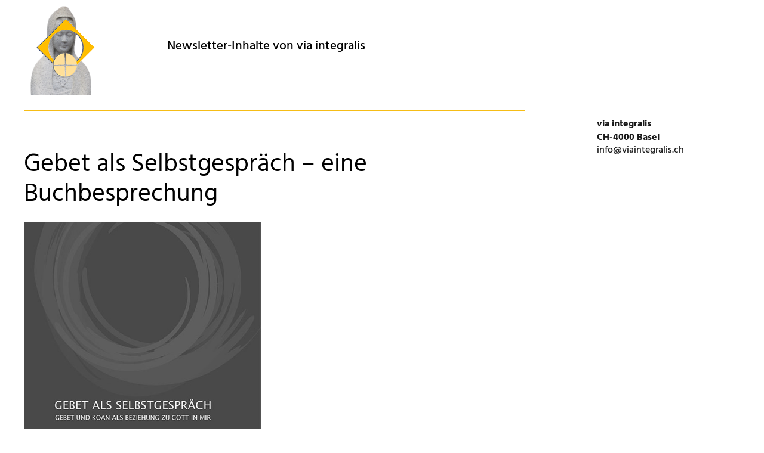

--- FILE ---
content_type: text/html; charset=UTF-8
request_url: http://meditieren-fuer-eine-friedliche-welt.org/gebet-als-selbstgespraech-eine-buchbesprechung/
body_size: 7431
content:
<!DOCTYPE html>
<html lang="de">
<head>
	<meta charset="UTF-8" />
	<meta name="viewport" content="width=device-width,initial-scale=1">
	<!--[if lt IE 9]>
		<script src="http://meditieren-fuer-eine-friedliche-welt.org/wp-content/themes/zuki/js/html5.js"></script>
	<![endif]-->
<title>Gebet als Selbstgespräch – eine Buchbesprechung &#8211; Meditieren für eine friedliche Welt</title>
<meta name='robots' content='max-image-preview:large' />
<link rel='stylesheet' id='wp-block-library-css'  href='http://meditieren-fuer-eine-friedliche-welt.org/wp-includes/css/dist/block-library/style.min.css?ver=6.0.11' type='text/css' media='all' />
<style id='global-styles-inline-css' type='text/css'>
body{--wp--preset--color--black: #000000;--wp--preset--color--cyan-bluish-gray: #abb8c3;--wp--preset--color--white: #ffffff;--wp--preset--color--pale-pink: #f78da7;--wp--preset--color--vivid-red: #cf2e2e;--wp--preset--color--luminous-vivid-orange: #ff6900;--wp--preset--color--luminous-vivid-amber: #fcb900;--wp--preset--color--light-green-cyan: #7bdcb5;--wp--preset--color--vivid-green-cyan: #00d084;--wp--preset--color--pale-cyan-blue: #8ed1fc;--wp--preset--color--vivid-cyan-blue: #0693e3;--wp--preset--color--vivid-purple: #9b51e0;--wp--preset--gradient--vivid-cyan-blue-to-vivid-purple: linear-gradient(135deg,rgba(6,147,227,1) 0%,rgb(155,81,224) 100%);--wp--preset--gradient--light-green-cyan-to-vivid-green-cyan: linear-gradient(135deg,rgb(122,220,180) 0%,rgb(0,208,130) 100%);--wp--preset--gradient--luminous-vivid-amber-to-luminous-vivid-orange: linear-gradient(135deg,rgba(252,185,0,1) 0%,rgba(255,105,0,1) 100%);--wp--preset--gradient--luminous-vivid-orange-to-vivid-red: linear-gradient(135deg,rgba(255,105,0,1) 0%,rgb(207,46,46) 100%);--wp--preset--gradient--very-light-gray-to-cyan-bluish-gray: linear-gradient(135deg,rgb(238,238,238) 0%,rgb(169,184,195) 100%);--wp--preset--gradient--cool-to-warm-spectrum: linear-gradient(135deg,rgb(74,234,220) 0%,rgb(151,120,209) 20%,rgb(207,42,186) 40%,rgb(238,44,130) 60%,rgb(251,105,98) 80%,rgb(254,248,76) 100%);--wp--preset--gradient--blush-light-purple: linear-gradient(135deg,rgb(255,206,236) 0%,rgb(152,150,240) 100%);--wp--preset--gradient--blush-bordeaux: linear-gradient(135deg,rgb(254,205,165) 0%,rgb(254,45,45) 50%,rgb(107,0,62) 100%);--wp--preset--gradient--luminous-dusk: linear-gradient(135deg,rgb(255,203,112) 0%,rgb(199,81,192) 50%,rgb(65,88,208) 100%);--wp--preset--gradient--pale-ocean: linear-gradient(135deg,rgb(255,245,203) 0%,rgb(182,227,212) 50%,rgb(51,167,181) 100%);--wp--preset--gradient--electric-grass: linear-gradient(135deg,rgb(202,248,128) 0%,rgb(113,206,126) 100%);--wp--preset--gradient--midnight: linear-gradient(135deg,rgb(2,3,129) 0%,rgb(40,116,252) 100%);--wp--preset--duotone--dark-grayscale: url('#wp-duotone-dark-grayscale');--wp--preset--duotone--grayscale: url('#wp-duotone-grayscale');--wp--preset--duotone--purple-yellow: url('#wp-duotone-purple-yellow');--wp--preset--duotone--blue-red: url('#wp-duotone-blue-red');--wp--preset--duotone--midnight: url('#wp-duotone-midnight');--wp--preset--duotone--magenta-yellow: url('#wp-duotone-magenta-yellow');--wp--preset--duotone--purple-green: url('#wp-duotone-purple-green');--wp--preset--duotone--blue-orange: url('#wp-duotone-blue-orange');--wp--preset--font-size--small: 13px;--wp--preset--font-size--medium: 20px;--wp--preset--font-size--large: 36px;--wp--preset--font-size--x-large: 42px;}.has-black-color{color: var(--wp--preset--color--black) !important;}.has-cyan-bluish-gray-color{color: var(--wp--preset--color--cyan-bluish-gray) !important;}.has-white-color{color: var(--wp--preset--color--white) !important;}.has-pale-pink-color{color: var(--wp--preset--color--pale-pink) !important;}.has-vivid-red-color{color: var(--wp--preset--color--vivid-red) !important;}.has-luminous-vivid-orange-color{color: var(--wp--preset--color--luminous-vivid-orange) !important;}.has-luminous-vivid-amber-color{color: var(--wp--preset--color--luminous-vivid-amber) !important;}.has-light-green-cyan-color{color: var(--wp--preset--color--light-green-cyan) !important;}.has-vivid-green-cyan-color{color: var(--wp--preset--color--vivid-green-cyan) !important;}.has-pale-cyan-blue-color{color: var(--wp--preset--color--pale-cyan-blue) !important;}.has-vivid-cyan-blue-color{color: var(--wp--preset--color--vivid-cyan-blue) !important;}.has-vivid-purple-color{color: var(--wp--preset--color--vivid-purple) !important;}.has-black-background-color{background-color: var(--wp--preset--color--black) !important;}.has-cyan-bluish-gray-background-color{background-color: var(--wp--preset--color--cyan-bluish-gray) !important;}.has-white-background-color{background-color: var(--wp--preset--color--white) !important;}.has-pale-pink-background-color{background-color: var(--wp--preset--color--pale-pink) !important;}.has-vivid-red-background-color{background-color: var(--wp--preset--color--vivid-red) !important;}.has-luminous-vivid-orange-background-color{background-color: var(--wp--preset--color--luminous-vivid-orange) !important;}.has-luminous-vivid-amber-background-color{background-color: var(--wp--preset--color--luminous-vivid-amber) !important;}.has-light-green-cyan-background-color{background-color: var(--wp--preset--color--light-green-cyan) !important;}.has-vivid-green-cyan-background-color{background-color: var(--wp--preset--color--vivid-green-cyan) !important;}.has-pale-cyan-blue-background-color{background-color: var(--wp--preset--color--pale-cyan-blue) !important;}.has-vivid-cyan-blue-background-color{background-color: var(--wp--preset--color--vivid-cyan-blue) !important;}.has-vivid-purple-background-color{background-color: var(--wp--preset--color--vivid-purple) !important;}.has-black-border-color{border-color: var(--wp--preset--color--black) !important;}.has-cyan-bluish-gray-border-color{border-color: var(--wp--preset--color--cyan-bluish-gray) !important;}.has-white-border-color{border-color: var(--wp--preset--color--white) !important;}.has-pale-pink-border-color{border-color: var(--wp--preset--color--pale-pink) !important;}.has-vivid-red-border-color{border-color: var(--wp--preset--color--vivid-red) !important;}.has-luminous-vivid-orange-border-color{border-color: var(--wp--preset--color--luminous-vivid-orange) !important;}.has-luminous-vivid-amber-border-color{border-color: var(--wp--preset--color--luminous-vivid-amber) !important;}.has-light-green-cyan-border-color{border-color: var(--wp--preset--color--light-green-cyan) !important;}.has-vivid-green-cyan-border-color{border-color: var(--wp--preset--color--vivid-green-cyan) !important;}.has-pale-cyan-blue-border-color{border-color: var(--wp--preset--color--pale-cyan-blue) !important;}.has-vivid-cyan-blue-border-color{border-color: var(--wp--preset--color--vivid-cyan-blue) !important;}.has-vivid-purple-border-color{border-color: var(--wp--preset--color--vivid-purple) !important;}.has-vivid-cyan-blue-to-vivid-purple-gradient-background{background: var(--wp--preset--gradient--vivid-cyan-blue-to-vivid-purple) !important;}.has-light-green-cyan-to-vivid-green-cyan-gradient-background{background: var(--wp--preset--gradient--light-green-cyan-to-vivid-green-cyan) !important;}.has-luminous-vivid-amber-to-luminous-vivid-orange-gradient-background{background: var(--wp--preset--gradient--luminous-vivid-amber-to-luminous-vivid-orange) !important;}.has-luminous-vivid-orange-to-vivid-red-gradient-background{background: var(--wp--preset--gradient--luminous-vivid-orange-to-vivid-red) !important;}.has-very-light-gray-to-cyan-bluish-gray-gradient-background{background: var(--wp--preset--gradient--very-light-gray-to-cyan-bluish-gray) !important;}.has-cool-to-warm-spectrum-gradient-background{background: var(--wp--preset--gradient--cool-to-warm-spectrum) !important;}.has-blush-light-purple-gradient-background{background: var(--wp--preset--gradient--blush-light-purple) !important;}.has-blush-bordeaux-gradient-background{background: var(--wp--preset--gradient--blush-bordeaux) !important;}.has-luminous-dusk-gradient-background{background: var(--wp--preset--gradient--luminous-dusk) !important;}.has-pale-ocean-gradient-background{background: var(--wp--preset--gradient--pale-ocean) !important;}.has-electric-grass-gradient-background{background: var(--wp--preset--gradient--electric-grass) !important;}.has-midnight-gradient-background{background: var(--wp--preset--gradient--midnight) !important;}.has-small-font-size{font-size: var(--wp--preset--font-size--small) !important;}.has-medium-font-size{font-size: var(--wp--preset--font-size--medium) !important;}.has-large-font-size{font-size: var(--wp--preset--font-size--large) !important;}.has-x-large-font-size{font-size: var(--wp--preset--font-size--x-large) !important;}
</style>
<link rel='stylesheet' id='parent-style-css'  href='http://meditieren-fuer-eine-friedliche-welt.org/wp-content/themes/zuki/style.css?ver=6.0.11' type='text/css' media='all' />
<link rel='stylesheet' id='zuki-flex-slider-style-css'  href='http://meditieren-fuer-eine-friedliche-welt.org/wp-content/themes/zuki/js/flex-slider/flexslider.css?ver=6.0.11' type='text/css' media='all' />
<link rel='stylesheet' id='genericons-css'  href='http://meditieren-fuer-eine-friedliche-welt.org/wp-content/themes/zuki/genericons/genericons.css?ver=3.0.3' type='text/css' media='all' />
<link rel='stylesheet' id='zuki-style-css'  href='http://meditieren-fuer-eine-friedliche-welt.org/wp-content/themes/zuki-child/style.css?ver=20140630' type='text/css' media='all' />
<script type='text/javascript' src='http://meditieren-fuer-eine-friedliche-welt.org/wp-includes/js/jquery/jquery.min.js?ver=3.6.0' id='jquery-core-js'></script>
<script type='text/javascript' src='http://meditieren-fuer-eine-friedliche-welt.org/wp-includes/js/jquery/jquery-migrate.min.js?ver=3.3.2' id='jquery-migrate-js'></script>
<script type='text/javascript' src='http://meditieren-fuer-eine-friedliche-welt.org/wp-content/themes/zuki/js/jquery.fitvids.js?ver=1.1' id='zuki-fitvids-js'></script>
<script type='text/javascript' src='http://meditieren-fuer-eine-friedliche-welt.org/wp-content/themes/zuki/js/flex-slider/jquery.flexslider-min.js?ver=6.0.11' id='zuki-flex-slider-js'></script>
<script type='text/javascript' src='http://meditieren-fuer-eine-friedliche-welt.org/wp-content/themes/zuki/js/functions.js?ver=20140426' id='zuki-script-js'></script>
<link rel="canonical" href="http://meditieren-fuer-eine-friedliche-welt.org/gebet-als-selbstgespraech-eine-buchbesprechung/" />
<link rel='shortlink' href='http://meditieren-fuer-eine-friedliche-welt.org/?p=1193' />
	<style type="text/css">
		.widget-area p.summary a,
		.entry-content p a,
		.entry-content li a,
		.page .entry-content p a,
		blockquote cite a,
		.textwidget a,
		#comments .comment-text a,
		.authorbox p.author-description a {color: ;}
		.widget_zuki_recentposts_color .bg-wrap {background: #fcf0cf;}
		.archive-menu-content {background: #c9c9c9;}
	</style>
    	<style type="text/css" id="zuki-header-css">
			#site-title h1 {

		}
		</style>
	
<link rel="stylesheet" type="text/css" href="http://meditieren-fuer-eine-friedliche-welt.org/wp-content/themes/zuki-child/style-neutral.css">

<!--
<link href='https://fonts.googleapis.com/css?family=Gudea:400,400italic,700' rel='stylesheet' type='text/css'>
<link href='https://fonts.googleapis.com/css?family=Hind:400,600,500,300,700' rel='stylesheet' type='text/css'>
-->

<link href='/wp-content/themes/zuki-child/fonts.css' rel='stylesheet' type='text/css'>
</head>

<body class="post-template-default single single-post postid-1193 single-format-standard" id="neutral">

	<div id="container">

		<header id="masthead" class="cf" role="banner">

			
			<div id="site-title">
							<div id="site-header">
					<a href="http://meditieren-fuer-eine-friedliche-welt.org/" rel="home"><img src="http://meditieren-fuer-eine-friedliche-welt.de/wp-content/uploads/2016/01/Logo_solo.png" width="100" height="100" alt=""></a>
				</div><!-- end #site-header -->
							<h1>Newsletter-Inhalte von via integralis</h1>
			</div><!-- end #site-title -->

			<a href="#menuopen" id="mobile-menu-toggle"><span>Menü</span></a>

			<div id="mobile-menu-wrap" class="cf">
								<nav id="site-nav" class="cf">
					<ul id="menu-haupt" class="nav-menu"><li id="menu-item-230" class="menu-item menu-item-type-post_type menu-item-object-page menu-item-home menu-item-230"><a href="http://meditieren-fuer-eine-friedliche-welt.org/">Start</a></li>
<li id="menu-item-971" class="menu-item menu-item-type-taxonomy menu-item-object-category menu-item-has-children menu-item-971"><a href="http://meditieren-fuer-eine-friedliche-welt.org/meditationstermine/aktuelles/">Aktuelles</a>
<ul class="sub-menu">
	<li id="menu-item-1026" class="menu-item menu-item-type-taxonomy menu-item-object-category menu-item-1026"><a href="http://meditieren-fuer-eine-friedliche-welt.org/meditationstermine/hintergrund/">Hintergrund</a></li>
	<li id="menu-item-550" class="menu-item menu-item-type-taxonomy menu-item-object-category menu-item-550"><a href="http://meditieren-fuer-eine-friedliche-welt.org/meditationstermine/zeitzeugen/">Zeitzeugen</a></li>
	<li id="menu-item-549" class="menu-item menu-item-type-taxonomy menu-item-object-category menu-item-549"><a href="http://meditieren-fuer-eine-friedliche-welt.org/meditationstermine/analyse/">Analyse</a></li>
</ul>
</li>
<li id="menu-item-22" class="menu-item menu-item-type-post_type menu-item-object-page menu-item-has-children menu-item-22"><a href="http://meditieren-fuer-eine-friedliche-welt.org/angebot-kraft-aus-der-stille/">Termine</a>
<ul class="sub-menu">
	<li id="menu-item-313" class="menu-item menu-item-type-taxonomy menu-item-object-category menu-item-313"><a href="http://meditieren-fuer-eine-friedliche-welt.org/meditationstermine/termine/deutschland/">Veranstaltungen Deutschland</a></li>
	<li id="menu-item-314" class="menu-item menu-item-type-taxonomy menu-item-object-category menu-item-314"><a href="http://meditieren-fuer-eine-friedliche-welt.org/meditationstermine/termine/schweiz/">Veranstaltungen Schweiz</a></li>
</ul>
</li>
<li id="menu-item-121" class="menu-item menu-item-type-post_type menu-item-object-page menu-item-121"><a href="http://meditieren-fuer-eine-friedliche-welt.org/wer-wir-sind/">Wer wir sind</a></li>
<li id="menu-item-1022" class="menu-item menu-item-type-post_type menu-item-object-page menu-item-has-children menu-item-1022"><a href="http://meditieren-fuer-eine-friedliche-welt.org/kontakt/">Kontakt</a>
<ul class="sub-menu">
	<li id="menu-item-1252" class="menu-item menu-item-type-post_type menu-item-object-page menu-item-1252"><a href="http://meditieren-fuer-eine-friedliche-welt.org/datenschutzerklaerung/">Datenschutzerklärung</a></li>
</ul>
</li>
</ul>				</nav><!-- end #site-nav -->
				<a href="#menuclose" id="mobile-menu-close"><span>Menü schiessen</span></a>
			</div><!-- end #mobile-menu-wrap -->

			
		</header><!-- end #masthead -->

<div id="main-wrap">
<!-- single.php -->
	<div id="primary" class="site-content cf" role="main">
		﻿<!--
content-single.php START
-->

<article id="post-1193" class="post-1193 post type-post status-publish format-standard has-post-thumbnail hentry category-newsletter">

	<header class="entry-header">
		<div class="entry-cats">
			<a href="http://meditieren-fuer-eine-friedliche-welt.org/meditationstermine/newsletter/" rel="category tag">Neutral</a>		</div><!-- end .entry-cats -->

				

		<h1 class="entry-title">Gebet als Selbstgespräch – eine Buchbesprechung</h1>
	</header><!-- end .entry-header -->

			<div class="entry-thumbnail">
			<img width="1200" height="667" src="http://meditieren-fuer-eine-friedliche-welt.org/wp-content/uploads/2018/05/via-integralis_newsletter-05_buch-1200x667.jpg" class="attachment-zuki-fullwidth size-zuki-fullwidth wp-post-image" alt="" loading="lazy" srcset="http://meditieren-fuer-eine-friedliche-welt.org/wp-content/uploads/2018/05/via-integralis_newsletter-05_buch.jpg 1200w, http://meditieren-fuer-eine-friedliche-welt.org/wp-content/uploads/2018/05/via-integralis_newsletter-05_buch-300x167.jpg 300w, http://meditieren-fuer-eine-friedliche-welt.org/wp-content/uploads/2018/05/via-integralis_newsletter-05_buch-768x427.jpg 768w, http://meditieren-fuer-eine-friedliche-welt.org/wp-content/uploads/2018/05/via-integralis_newsletter-05_buch-1024x569.jpg 1024w" sizes="(max-width: 1200px) 100vw, 1200px" />            <div class="bildunterschrift">
                <span class="bildtitel">Johannes Kopp: Gebet als Selbstgespräch Gebet und Koan als Beziehung zu Gott in mir</span>
                <span class="biltbeschreibung"></span>
            </div>
		</div><!-- end .entry-thumbnail -->
	
	<div class="entry-content">
		<h2 class="tm18"><strong><span class="tm5">Johannes Kopp: Gebet als Selbstgespräch<br />
</span></strong><strong><span class="tm5">Gebet und Koan als Beziehung zu Gott in mir</span></strong></h2>
<p class="tm7"><strong><span class="tm8">Eine Buchbesprechung von Regina Grünholz</span></strong></p>
<p class="tm11"><span class="tm12">Der deutsche Pallotinerpater <strong>Johannes Kopp (1927–2016)</strong> wirkte unter dem japanischen Namen Ho-un-Ken Roshi viele Jahre in Deutschland als Zen-Meister und gehörte zusammen u.a. mit unseren Gründern Pia Gyger und Niklaus Brantschen zur ersten Generation christlicher Zen-Lehrer, die durch das Beispiel Hugo Enomya-Lassalles motiviert in Japan ihre Zen-Schulung erhielten; Lassalle, der ja unserer Kontemplationsschule den Namen gibt. 1985 erlangte Kopp durch Yamada Koun Roshi in Kamakura, Japan, die Lehrbefähigung. 2006 bestätigte der heutige Leiter von Sanbo-Zen, Yamada Ryoun Roshi, seine Ernennung. </span></p>
<p class="tm13"><span class="tm12">Das vorliegende Buch </span><em><span class="tm15">Gebet als Selbstgespräch</span></em><span class="tm12">, erschien 2015, also ein Jahr vor seinem Tod. Ausgangspunkt für das Buch war eine Frage, die während der Veranstaltung „Tag der Priester und Diakone im Bistum Essen“ im Jahr 2014 an Kopp gerichtet wurde: Wie sei die These eines Mitbruders zu verstehen, daß die</span><span class="tm14"> Heilige Schrift, sollte sie zu einer Glaubenserfahrung führen, sich nur über den Koanweg erschliesse? Dies in Worte zu fassen, hat ihm sein Lehrer, Yamada Koun Roshi, aufgetragen. Und diese Frage zu behandeln ist auch Ziel seines vorliegenden Buchs.</span></p>
<p class="tm13"><span class="tm12">Dem Mystiker ist es eine den Verstand transzendierende Wahrheit in der kontemplativen Innenschau, sein Wahres Selbst und seine Gottebenbildlichkei<a id="aGoBack"></a>t zu erkennen. Je weiter der Übende auf seinem Weg zur Wahrnehmung des göttlichen Geheimnisses in sich selbst fortgeschritten ist, desto intensiver wird seine Gotteserfahrung werden. „</span><span class="tm14">Je mehr er sich selbst auf den Grund kommt, desto mehr leuchtet in diesem Grund die unendliche Wirklichkeit durch, in der in christlicher Offenbarung Gott sich erfahren lässt.“ Kopp hält auch folgendes fest: „Die unendliche Wirklichkeit, die in größter Wortscheu in jüdisch-christlicher Tradition </span><em><span class="tm16">Gott </span></em><span class="tm14">genannt wird, ist in der menschlichen Natur angelegt. Besser gesagt: Die menschliche Natur ist auf Gott hin angelegt.“ Und: „Die Anerkennung der unendlichen Wirklichkeit in der jedem Menschen eigenen Wesensnatur ist Voraussetzung für den ersten Schritt auf dem Zen-Weg. …. Ohne den Glauben, dass die unendliche Wirklichkeit in uns ist, ist der Zen-Weg unmöglich [dem Sinne nach zitiert]. … In christlichem Verständnis ist die Anonymität der unendlichen Wirklichkeit aufgehoben mit der offenbarten Wahrheit als Bild und Gleichnis Gottes. Diese Aussage erhebt den Menschen zu seiner unendlichen Würde, weil Größeres vom Menschen nicht gesagt werden kann. … Mit diesem Verständnis ist Selbstfindung gleich Gottfindung, ist jedes Gebet zu Gott Selbstgespräch.“</span></p>
<p class="tm13"><span class="tm14">Auf dem Weg zu dieser Erkenntnis müssen die limitierenden Grenzen des Verstandes mit seinen Gedanken überwunden bzw. umgangen werden. Umgangen in dem Sinne, dass man sich als Übender in die achtsame Wahrnehmung seines Atems und damit seiner Selbst begibt, dass man übt, durch schweigendes, absichtsloses, geschehen-lassendes Sitzen und stete Zurückführung der Achtsamkeit auf den Atem im Hier und Jetzt zu verweilen und zu verbleiben. Es ist der Weg des Zazen, der die „Methodik“ dazu liefert, denn Zen ist keine Religion, so Kopp, sondern ein Selbststudium zu meiner Vollendung. … „Zen ist das eigentlich Religiöse in jeder Religion“. </span></p>
<p class="tm13"><span class="tm14">Im </span><strong><em><span class="tm16">1. Kapitel Schweigen und Reden</span></em></strong><span class="tm14"> zeigt der Autor auf, wie die Grenzen des Verstandes überwunden werden können. Das Schweigen ist nicht absolut und keineswegs immer gut und weise. Denn es sei töricht zu schweigen, wenn Reden angebracht, und töricht zu reden, wenn Schweigen angebracht sei. </span></p>
<p class="tm13"><span class="tm14">Für Kopp ist Zen, dieser in der japanischen Tradition schwierige und ‚harte‘ Weg, keineswegs nur für starke Menschen geeignet. Denn Zen konfrontiert unweigerlich jeden mit der Erfahrung eigener Schwachheit. Kopp beschreibt dies am Beispiel zweier, über viele Jahre auf dem Krankenlager meditierender Nonnen. </span></p>
<p class="tm13"><span class="tm14">Die Koanweise bildet auch einen neuen Zugang zu biblischen Inhalten, weil sie die alten Texte, mit deren Aussagen und gängigen Interpretationen heute viele moderne Menschen ihre Mühe haben, aus der Ebene des ausschliesslich rationalen Verstehens in eine existentielle Dimension hebt. Zum Koan schreibt Kopp, dass es „den Durchbruch zur unendlichen Wahrheit eines jeden Menschen [meint], die die Ratio nicht erfassen kann, weil sie nicht das Instrument dafür ist, die aber erfasst werden muss, damit der Sinn des Daseins erfüllt wird. Solange man diesem Sinn nicht nahekommt, solange bleibt Unruhe. … Daraus ergibt sich für den Christen eine Konsequenz: die Bibel zu werten und zu lesen als eine Koan-Sammlung.“ </span></p>
<p class="tm13"><span class="tm14">Im </span><strong><em><span class="tm16">2. Kapitel Selbstfindung und Gottfindung</span></em></strong><span class="tm14"> legt der Autor dar, dass wir heute in der Ausbildung und in unserem Tun zu sehr auf das „Was?“ getrimmt sind und das „Wie?“ kultivieren müssten zu unserer eigenen Heilung und der Heilung der Welt. Mit dem Leben aus dem „Wie?“ würden „die atomaren Kräfte (Kernkräfte) des Segens“ frei.</span></p>
<p class="tm13"><span class="tm14">Das </span><strong><em><span class="tm16">3. Kapitel Zen und Eucharistie</span></em></strong><span class="tm14"> enthält Biografisches zum Verfasser und erzählt von der Freundschaft mit Pater Lassalle. Ausführlich geht Kopp auf das Verhältnis von Zen-Praxis und der Feier der Eucharistie ein. Kopp (wie Lassalle katholischer Priester) ist von diesem Thema unmittelbar und persönlich berührt; er erläutert, warum ihm wichtig sei, bei jedem Sesshin die Eucharistie zu feiern – so wie dies auch Lassalle mit dem Einverständnis Yamada Roshis tat. </span></p>
<p class="tm13"><span class="tm14">Im </span><strong><em><span class="tm16">4. Kapitel Koan – Zugang zur Heiligen Sc</span></em></strong><span class="tm14"><strong><em>hrift</em></strong> stellt Kopp die Forderung auf, dass „die christliche Katechese einen neuen Schwerpunkt bekommen [muss]. Sie muss wegkommen von der Belehrung, von dem Eifer, eine sogenannte objektive Wahrheit darzustellen. Sie muss hinkommen zu der Leidenschaft, in der derjenige, der sich in </span><span class="tm14">irgendeiner </span><span class="tm14">Weise für das Christliche interessiert, zu der Erkenntnis kommt, dass das Wesentliche in ihm selbst ist“.</span></p>
<p class="tm13"><span class="tm14">Im </span><strong><em><span class="tm16">5. und 6. Kapitel Biblische Koans und Kommentare zu Koans aus dem Mumonkan</span></em></strong><span class="tm14"> zeigt Kopp beispielhaft, wie zum einen biblische Gleichnisse auf koanweise ‚verstanden‘ werden und umgekehrt, wie klassische Koans im Sinne der Bibel gedeutet werden können. Nicht alles, was man hier bei Johannes Kopp liest, ist auf Anhieb verständlich. </span></p>
<p class="tm13"><span class="tm14">Es gibt Sätze in diesem Buch, die manchen Lesern vielleicht kryptisch erscheinen mögen, da sie sich nur in einer anderen Art von „Logik“ verstehen lassen. Wenn ich Gott suchen und schauen will, muss und kann ich mich auf den Weg dazu begeben: Es ist der Weg des Zen und der gegenstandslosen Kontemplation; er führt durch die Selbstfindung zur Gottesfindung. Somit ist es mir möglich im Gebet in mir mit Gott und Gott in sich mit mir zu sprechen.</span></p>
<p class="tm13"><span class="tm14"><strong>Regina Grünholz, Mai 2018</strong><br />
</span><span class="tm14"><em>via integralis-Lehrerin, Solothurn/CH</em><br />
<a href="http://www.meditationsraum-yume.ch" target="_blank" rel="noopener noreferrer">www.meditationsraum-yume.ch</a><br />
</span></p>
			</div><!-- end .entry-content -->

	<footer class="entry-meta">

		<div class="entry-date">
			Veröffentlicht am <a href="http://meditieren-fuer-eine-friedliche-welt.org/gebet-als-selbstgespraech-eine-buchbesprechung/">16. Mai 2018</a>
		</div><!-- end .entry-date -->

		<div class="entry-author">
			von <a href="http://meditieren-fuer-eine-friedliche-welt.org/author/stappel/" title="Alle Artikel von Bernhard Stappel">Bernhard Stappel</a>		</div><!-- end .entry-author -->

			</footer><!-- end .entry-meta -->
</article><!-- end .post-1193 -->

<!--
content-single.php START
-->
	</div><!-- end #primary -->

<div id="front-sidebar-one" class="front-sidebar widget-area" role="complementary"><aside id="nav_menu-3" class="widget widget_nav_menu"><div class="menu-kontakt-menue-container"><ul id="menu-kontakt-menue" class="menu"><li id="menu-item-61" class="menu-item menu-item-type-post_type menu-item-object-page menu-item-61"><p style="font-size: 16px; font-weight: bold;">via integralis<br>CH-4000 Basel<br><a href="mailto:info@viaintegralis.ch">info@viaintegralis.ch</a></p></li></ul></div></aside></div>﻿


<footer id="colophon" class="site-footer cf">
			<p class="site-description">Eine Initiative der via integralis.</p>
	
	
	<div id="site-info">
		<ul class="credit" role="contentinfo">
							<li>Copyright © 2016 Meditieren für eine friedliche Welt. WordPress-Theme: Zuki von Elmastudio. Angepasst von Miriam Awe und Thomas Borghoff</li>
					</ul><!-- end .credit -->
	</div><!-- end #site-info -->

</footer><!-- end #colophon -->
</div><!-- end #main-wrap -->

</div><!-- end #container -->


</body>
</html>

--- FILE ---
content_type: text/css
request_url: http://meditieren-fuer-eine-friedliche-welt.org/wp-content/themes/zuki-child/style.css?ver=20140630
body_size: 3177
content:

/*
Theme Name: Zuki Child
Theme URI:
Description: Stappel - Meditieren f�r eine friedliche Welt
Author: Miriam Awe
Author URI: http://www.miriamawe.de/
Template: zuki
Version: 1.0
Tags: Zuki Child Theme
*/

/*
Now you can start adding your own styles here. Use !important to overwrite styles if needed. */



.page .site-content .page, .search-no-results .site-content .page, .error404 .site-content .page {
    border-top: 1px solid #f6bd16;

}

.default-sidebar, #front-sidebar-one, #front-sidebar-two {
    border-top: 1px solid #f6bd16;
}

body {
	font-family: 'Hind', sans-serif!important;
	font-weight:300;
}

#header-top-nav, .search-box #searchform input, .entry-details, #colophon p.site-description, #colophon #site-info, .default-sidebar .widget, .front-sidebar .widget, .nav-wrap, #infinite-handle, #nav-below a span, #nav-single a span, .rp-small-two p span.entry-title, .single-post .post .entry-header .entry-cats, .single-post .post .entry-header .entry-author, #comments .comment-author, #comments .comment-reply, .single-post .entry-meta .entry-cats, .single-post .entry-meta .entry-tags, .page .edit-link, a.archive-menu-toggle, .site-content .nopassword, .site-content p.nocomments, #searchform input#s {
	  font-family: 'Hind', sans-serif!important;
	  }
/**/

h1,h2,h3,h4,h5,h6{
    font-family: 'Hind', sans-serif!important;
	font-weight:500;
}

.widget h3.widget-title {
	font-size:0.9rem;
	font-weight:600;
}

.widget h3.entry-title {
	font-size:1rem;
	font-weight:500;
}
.widget-area .widget{
	}

.widget-area .widget {
    border-bottom: 1px solid #f6bd16;

}

.template-front .widget-area {
	border-top: 1px solid #f6bd16;
}

#header-top-nav a:hover,
.entry-meta a:hover,
.entry-footer a:hover,
.entry-author a:hover,
.single-post .post .entry-header a:hover,
#comments a:hover,
.nav-wrap a:hover,
#colophon a:hover,
.template-archive a:hover,
.gallery .gallery-item a:hover,
#infinite-handle span:hover,
.widget-area .widget_nav_menu a:hover,
.tagcloud a:hover,
.widget_calendar a:hover,
.post .entry-content a.more-link:hover,
.widget-area a:hover,
#featured-content
.flex-direction-nav li a.flex-next:hover::after,
#featured-content .flex-direction-nav li a.flex-prev:hover::after,
.widget-area .rp-small-two p.summary a:hover {
	color:#e5b014;
}

h2.entry-title a:hover {
	color:#e5b014;
}

#site-nav{
    font-family: 'Hind', sans-serif;
}

#site-nav ul li a {
	font-size:1.3rem;
}

#site-nav ul li li a {
	font-size:1rem;
}


#header-top-nav ul li{
    font-size:1rem;
}

.single-post .post .entry-header{
    border-top: 1px solid #f6bd16;
    font-size:0.9rem;
}

.nav-wrap, #infinite-handle {
    border-top: 1px solid #f6bd16;
}

#primary h3.blog-title, #primary h1.archive-title {
	border-top: 1px solid #f6bd16;
	font-size:0.9rem;
	font-weight:600;
}

#colophon {
    border-top: 1px solid #f6bd16;
	}


.aktuelles{
margin-bottom: 30px;
}

.aktuelles header.entry-header h1.entry-title {
    border-top: 1px solid #f6bd16;
    padding: 63px 0 0 !important;
}

.aktuelles header.entry-header{
    padding: 22px 0 40px !important;
}

.aktuelles .category-aktuelles{
    margin-bottom: 40px !important;
    padding-bottom: 40px !important;
}

.aktuelles div.entry-details{
    margin-bottom: 0 !important;
    padding-bottom: 0 !important;
}

.aktuelles h1{
    padding: 0 !important;
}

.aktuelles h2{
    padding-bottom: 10px !important;
    font-size: 1.6rem !important;
    margin: 0 !important;
}

.aktuelles div.taxonomy-description p{
    margin: 0 !important;
}

.aktuelles .category-aktuelles p:last-child{
    margin-bottom: 0 !important;
}

.pagination h2.screen-reader-text{
    display: none;
}

.pagination span{
    font-weight: bold;
}

.page #primary{
    margin-top: -4px;
}

.single-post .post .entry-header .entry-cats,
.single-post .post .entry-meta .entry-cats span,
.single-post .post .entry-meta .entry-tags span {
	font-size:0.9rem;
	font-weight:600;
}

#site-nav ul li li a:hover {
	background-color:#f6bd16;
}

#nav-below a , #nav-single a , #infinite-handle {
    text-transform: none;
	letter-spacing:normal;
	font-weight:300;
	font-style:normal;
	font-size:1.1rem;
	border-bottom: 1px solid #ccc;
}

#nav-below a:hover,
#nav-single a:hover,
#infinite-handle :hover {
	border-bottom: 1px solid #000000;
	color:black;
}

.entry-content p.intro {
    font-family: 'Hind', sans-serif!important;
	font-weight:500;
}

#site-title h2.site-description::before {
	content:none;
	display:inline;
}

.archive-header .taxonomy-description p {
    font-size:inherit;
    line-height: 1.73;
    font-style: normal;
    margin: 20px 0 0;
}

.widget_zuki_quote blockquote.quote-text p {
    font-size: 80%;
}

/*
Kopfbereich mit Signet und Titel
*/

div#site-title {
   width: 100%;
   padding: 0 15px 20px 5px;
}

div#site-header {
   width: 100%;
}

#site-title h1 {
    display: block;
    padding-top: 17px;
    font-size: 1.15rem;
}

#site-title h2.site-description {
    display: block;
    padding-top: 10px;
}

#mobile-menu-toggle {
    position: absolute;
    top: -5px;
    right: -5px;
}

#front-content-one{
    margin-top: 22px;
}

.archive-header {
    padding: 22px 0 43px;
}
/*
Sidebar
*/

#blog-sidebar, #front-sidebar-one, #front-sidebar-two {
    margin-top: 22px;
}

#blog-sidebar .entry-date {
    display: none;
}

#blog-sidebar .widget_zuki_datumspost .entry-date {
    display: block;
}

.rp-small-two p span.entry-title {
    font-family: 'Hind', sans-serif!important;
	font-size:1rem;
	font-weight:500;
}
.rp-small-one .entry-date, .rp-medium-one .entry-date, .rp-color .entry-cats {
	font-family: 'Hind', sans-serif!important;
	font-size:0.9rem;
	font-weight:300;
	font-style:normal;
	}
.front-sidebar .rp-small-two, .default-sidebar .rp-small-two {
    font-family: 'Hind', sans-serif!important;
}
.rp-small-two p {
	font-size:1rem;
	font-weight:300;
	
		}
.rp-medium-one p {
	 font-family: 'Hind', sans-serif!important;
	 font-weight:300;
	 font-size:0.9rem;
	 margin: 0 0 3px;
	}

.rp-small-two p span.entry-title::after {
    padding: 0 4px 0 4px;
}


/*
Frontseite
*/

body.custom-background {
}

#front-content-one .widget_text {
    padding: 15px 0px 15px 0;
}


#front-content-one .zitatrahmen {
    padding: 10px 0px 10px 0px;
	
}

#front-content-one .zitatrahmen p {
    font-size: 150%;
	line-height:1.6;
    padding: 15px;
	padding-top:30px;
    margin: 0;
    background-color: rgba(250, 186, 26, 0.3);
}

#front-content-one .zitatrahmen p.zitatname {
    font-size: 100%;
}


div#site-header {
    width: 140px;
    padding-left: 50px;
    float: left;
    background-image: url(figur-start.png);
    background-position: 10px 0px;
    background-size: 26px 90px;
    background-repeat: no-repeat;
}

div#site-header a {
    display: block;
}

div#site-header a img {
    width: 80px;
    height: 80px;
    max-width: inherit;
}


/*
Kontakt-Button, rechte Spalte ganz oben
*/

#nav_menu-2,
#nav_menu-3 {
    padding: 15px 0 15px 0;
}

#nav_menu-2 #menu-submenue,
#nav_menu-3 #menu-submenue {
    margin: 0;
}

#menu-item-61 {
    padding: 0;

	 
}

#menu-formales li a,
#menu-kontakt-menue li a,
#menu-partnerseiten-menue li a{
    display: block;
    font-size: 1rem;
    font-weight: 500;
    letter-spacing: 0;
    line-height: 1.2;
    margin: 0;
    padding: 0 0 0 0;
}

/*
Alle Termine in der rechten Spalte
*/

p.alletermine {
   margin: 10px 0 0 0;
   font-weight: 500;
}



/*
Bildunterschrift und Kleingedrucktes bei single-post
*/

.bildunterschrift,
.entry-meta .entry-date,
.entry-meta .entry-author {
	color:#999;
    font-size: 0.9rem;
    font-style: italic;
    padding-bottom: 3px;
}
.entry-content p.wp-caption-text, .widget p.wp-caption-text, .type-attachment .entry-content .entry-caption p, gallery .gallery-item .gallery-caption, .single .gallery .gallery-item .gallery-caption {
	color:#999;
    font-size: 0.9rem;
}
.bildunterschrift {
    padding: 2px 0 0 0;
}
.entry-meta .entry-date{
	display: none !important;
	}

/*
Darstellung bei single-post
*/

.site-content .post, .site-content .type-attachment, .search-results .site-content .page {
	border-bottom: 1px solid #f6bd16;
	margin: 0 0 40px;
	padding-bottom: 20px;
}

.entry-header p.terminausgabe {
	font-size: 1.1rem;
	font-weight:300;
	}
/*Darstellung Terminliste Kategorie - Archiv
*/

.category p.terminausgabe {
	font-size: 1.1rem;
    margin-bottom: 10px;
	font-weight:300;
}

.category h2.entry-title {
    padding-bottom: 10px;
	font-size: 1.6rem;
}

.category .entry-meta {
    display: none!important;
}

.category .post {
    margin-bottom: 20px;
}

.entry-details, .entry-content, .entry-summary, .post .entry-meta, .single-post #comments, .single-post #disqus_thread {
	padding-left:0px;
	}

/*
Kategorieausgabe t�gliche Termine
*/

body.category-taegliche-termine .entry-cats {
    display: none;
}


/*
N�chster Artikel, voriger Artikel bei single-post
*/
#nav-below a span, #nav-single a span, #infinite-handle span #nav-below, #nav-single, #nav-comments  {
	font-family: 'Hind', sans-serif!important;
	}
	
#nav-below a span, #nav-single a span, #infinite-handle span {
	font-weight:600;
	font-size:0.9rem;
}
	
#nav-below, #nav-single, #nav-comments {
	font-weight:600;
	}

/*
content-Bereich*/
.entry-content p, .entry-content p.standard-text, .entry-content ul, .entry-content ol, .entry-content .wide-content {
	font-size: 1.1rem;
	}

/*
Weiterlesen- Link*/


.post .entry-content a.more-link:hover {
	border-bottom:1px solid black;
	color:black;
	font-weight:300;
	
	}
.post .entry-content a.more-link {
	border-bottom:1px solid #CCC;
	font-weight:300;
	}
	
.post .entry-content a.more-link::before {
	content:" ";
	}
.post .entry-content a.more-link::after {
	content:none;
	}
	
	
	

/* Haupt Men�*/

#site-nav ul li a {
    	}
	
#site-nav ul li li{
	padding: 5px 0;
	font-weight:300;
	}

/* Minimum width of 480 pixels (smartphones landscape)
------------------------------------------------------------------------------------ */
@media screen and (min-width: 479px) {
    #site-title h1 {
        display: block;
        padding-top: 24px;
        margin-left: 180px;
    }

    #site-title h2.site-description {
        display: block;
        margin-left: 180px;
        padding-top: 10px;
    }

    div#site-header {
        width: 160px;
        padding-left: 60px;
        background-position: 10px 5px;
        background-size: 34px 115px;
        background-repeat: no-repeat;
    }

    div#site-header a img {
        width: 100px;
        height: 100px;
        max-width: inherit;
    }

    #mobile-menu-toggle {
        top: 0px;
        right: 0px;
    }

}



/* Minimum width of 767 pixels (tablets portrait)
------------------------------------------------------------------------------------ */
@media screen and (min-width: 767px) {


    div#site-title {
        padding-left: 35px;
        padding-right: 35px;
    }

    #front-content-one .widget_text {
        background-position: 30px 20px;
    }


}



/* Minimum width of 1023 pixels (tablets landscape)
------------------------------------------------------------------------------------ */
@media screen and (min-width: 1023px) {


    div#site-title {
        padding-left: 91px;
        padding-right: 91px;
    }


}



/* Minimum width of 1260 pixels (laptops 13")
------------------------------------------------------------------------------------ */
@media screen and (min-width: 1260px) {


    div#site-title {
        padding-left: 20px;
        padding-right: 20px;
    }

    #site-title h1 {
        padding-top: 20px;
        margin-left: 228px;
        font-size: 1.3rem;
    }

    #site-title h2.site-description {
        margin-left: 228px;
        padding-top: 10px;
        font-size: 1rem;
    }

    div#site-header {
        width: 220px;
        padding-left: 120px;
        background-image: none;
    }

    header#masthead {
        background-image: url(figur-gross.png);
        background-position: 10px 10px;
        background-size: 103px 353px;
        background-repeat: no-repeat;

    }

   #site-nav ul li a  {
		font-size:1.6rem;
}
	.category h2.entry-title {
   		
		font-size: 2rem;
}

}



/* Minimum width of 1600 pixels
------------------------------------------------------------------------------------ */
@media screen and (min-width: 1600px) {


    div#site-title {
        padding: 30px 0px 0px 0px;
    }

    #site-title h1 {
        padding-top: 20px;
        margin-left: 118px;
        font-size: 1.3rem;
    }

    #site-title h2.site-description {
        margin-left: 118px;
        padding-top: 10px;
        font-size: 1rem;
    }

    div#site-header {
        width: 100px;
        padding-left: 0px;
        background-image: none;
    }

    header#masthead {
        background-image: none;

    }

    body{
        background-image: url(figur-gross.png);
        background-position: 30px 30px;
        background-size: 207px 707px;
        background-repeat: no-repeat;

    }

}

--- FILE ---
content_type: text/css
request_url: http://meditieren-fuer-eine-friedliche-welt.org/wp-content/themes/zuki-child/style-neutral.css
body_size: 213
content:

body {
	background-image: none!important;
}

div#site-header {
	background-image: none!important;
	padding-left: 0px!important;
}

#site-title h1 {
	padding-top: 36px;
	margin-left: 160px;
}

#colophon,
.entry-author,
#mobile-menu-wrap,
#mobile-menu-toggle,
.single-post .post .entry-header .entry-cats a {
	display: none!important;
}



--- FILE ---
content_type: text/css
request_url: http://meditieren-fuer-eine-friedliche-welt.org/wp-content/themes/zuki-child/fonts.css
body_size: 826
content:
/* libre-baskerville-regular - latin */
@font-face {
  font-family: 'Libre Baskerville';
  font-style: normal;
  font-weight: 400;
  src: url('/wp-content/themes/zuki-child/fonts/libre-baskerville-v5-latin-regular.eot'); /* IE9 Compat Modes */
  src: local('Libre Baskerville'), local('LibreBaskerville-Regular'),
       url('/wp-content/themes/zuki-child/fonts/libre-baskerville-v5-latin-regular.eot?#iefix') format('embedded-opentype'), /* IE6-IE8 */
       url('/wp-content/themes/zuki-child/fonts/libre-baskerville-v5-latin-regular.woff2') format('woff2'), /* Super Modern Browsers */
       url('/wp-content/themes/zuki-child/fonts/libre-baskerville-v5-latin-regular.woff') format('woff'), /* Modern Browsers */
       url('/wp-content/themes/zuki-child/fonts/libre-baskerville-v5-latin-regular.ttf') format('truetype'), /* Safari, Android, iOS */
       url('/wp-content/themes/zuki-child/fonts/libre-baskerville-v5-latin-regular.svg#LibreBaskerville') format('svg'); /* Legacy iOS */
}
/* libre-baskerville-italic - latin */
@font-face {
  font-family: 'Libre Baskerville';
  font-style: italic;
  font-weight: 400;
  src: url('/wp-content/themes/zuki-child/fonts/libre-baskerville-v5-latin-italic.eot'); /* IE9 Compat Modes */
  src: local('Libre Baskerville Italic'), local('LibreBaskerville-Italic'),
       url('/wp-content/themes/zuki-child/fonts/libre-baskerville-v5-latin-italic.eot?#iefix') format('embedded-opentype'), /* IE6-IE8 */
       url('/wp-content/themes/zuki-child/fonts/libre-baskerville-v5-latin-italic.woff2') format('woff2'), /* Super Modern Browsers */
       url('/wp-content/themes/zuki-child/fonts/libre-baskerville-v5-latin-italic.woff') format('woff'), /* Modern Browsers */
       url('/wp-content/themes/zuki-child/fonts/libre-baskerville-v5-latin-italic.ttf') format('truetype'), /* Safari, Android, iOS */
       url('/wp-content/themes/zuki-child/fonts/libre-baskerville-v5-latin-italic.svg#LibreBaskerville') format('svg'); /* Legacy iOS */
}
/* libre-baskerville-700 - latin */
@font-face {
  font-family: 'Libre Baskerville';
  font-style: normal;
  font-weight: 700;
  src: url('/wp-content/themes/zuki-child/fonts/libre-baskerville-v5-latin-700.eot'); /* IE9 Compat Modes */
  src: local('Libre Baskerville Bold'), local('LibreBaskerville-Bold'),
       url('/wp-content/themes/zuki-child/fonts/libre-baskerville-v5-latin-700.eot?#iefix') format('embedded-opentype'), /* IE6-IE8 */
       url('/wp-content/themes/zuki-child/fonts/libre-baskerville-v5-latin-700.woff2') format('woff2'), /* Super Modern Browsers */
       url('/wp-content/themes/zuki-child/fonts/libre-baskerville-v5-latin-700.woff') format('woff'), /* Modern Browsers */
       url('/wp-content/themes/zuki-child/fonts/libre-baskerville-v5-latin-700.ttf') format('truetype'), /* Safari, Android, iOS */
       url('/wp-content/themes/zuki-child/fonts/libre-baskerville-v5-latin-700.svg#LibreBaskerville') format('svg'); /* Legacy iOS */
}

/* gudea-regular - latin */
@font-face {
  font-family: 'Gudea';
  font-style: normal;
  font-weight: 400;
  src: url('/wp-content/themes/zuki-child/fonts/gudea-v5-latin-regular.eot'); /* IE9 Compat Modes */
  src: local('Gudea'),
       url('/wp-content/themes/zuki-child/fonts/gudea-v5-latin-regular.eot?#iefix') format('embedded-opentype'), /* IE6-IE8 */
       url('/wp-content/themes/zuki-child/fonts/gudea-v5-latin-regular.woff2') format('woff2'), /* Super Modern Browsers */
       url('/wp-content/themes/zuki-child/fonts/gudea-v5-latin-regular.woff') format('woff'), /* Modern Browsers */
       url('/wp-content/themes/zuki-child/fonts/gudea-v5-latin-regular.ttf') format('truetype'), /* Safari, Android, iOS */
       url('/wp-content/themes/zuki-child/fonts/gudea-v5-latin-regular.svg#Gudea') format('svg'); /* Legacy iOS */
}
/* gudea-italic - latin */
@font-face {
  font-family: 'Gudea';
  font-style: italic;
  font-weight: 400;
  src: url('/wp-content/themes/zuki-child/fonts/gudea-v5-latin-italic.eot'); /* IE9 Compat Modes */
  src: local('Gudea Italic'), local('Gudea-Italic'),
       url('/wp-content/themes/zuki-child/fonts/gudea-v5-latin-italic.eot?#iefix') format('embedded-opentype'), /* IE6-IE8 */
       url('/wp-content/themes/zuki-child/fonts/gudea-v5-latin-italic.woff2') format('woff2'), /* Super Modern Browsers */
       url('/wp-content/themes/zuki-child/fonts/gudea-v5-latin-italic.woff') format('woff'), /* Modern Browsers */
       url('/wp-content/themes/zuki-child/fonts/gudea-v5-latin-italic.ttf') format('truetype'), /* Safari, Android, iOS */
       url('/wp-content/themes/zuki-child/fonts/gudea-v5-latin-italic.svg#Gudea') format('svg'); /* Legacy iOS */
}
/* gudea-700 - latin */
@font-face {
  font-family: 'Gudea';
  font-style: normal;
  font-weight: 700;
  src: url('/wp-content/themes/zuki-child/fonts/gudea-v5-latin-700.eot'); /* IE9 Compat Modes */
  src: local('Gudea Bold'), local('Gudea-Bold'),
       url('/wp-content/themes/zuki-child/fonts/gudea-v5-latin-700.eot?#iefix') format('embedded-opentype'), /* IE6-IE8 */
       url('/wp-content/themes/zuki-child/fonts/gudea-v5-latin-700.woff2') format('woff2'), /* Super Modern Browsers */
       url('/wp-content/themes/zuki-child/fonts/gudea-v5-latin-700.woff') format('woff'), /* Modern Browsers */
       url('/wp-content/themes/zuki-child/fonts/gudea-v5-latin-700.ttf') format('truetype'), /* Safari, Android, iOS */
       url('/wp-content/themes/zuki-child/fonts/gudea-v5-latin-700.svg#Gudea') format('svg'); /* Legacy iOS */
}

/* hind-300 - latin */
@font-face {
  font-family: 'Hind';
  font-style: normal;
  font-weight: 300;
  src: url('/wp-content/themes/zuki-child/fonts/hind-v8-latin-300.eot'); /* IE9 Compat Modes */
  src: local('Hind Light'), local('Hind-Light'),
       url('/wp-content/themes/zuki-child/fonts/hind-v8-latin-300.eot?#iefix') format('embedded-opentype'), /* IE6-IE8 */
       url('/wp-content/themes/zuki-child/fonts/hind-v8-latin-300.woff2') format('woff2'), /* Super Modern Browsers */
       url('/wp-content/themes/zuki-child/fonts/hind-v8-latin-300.woff') format('woff'), /* Modern Browsers */
       url('/wp-content/themes/zuki-child/fonts/hind-v8-latin-300.ttf') format('truetype'), /* Safari, Android, iOS */
       url('/wp-content/themes/zuki-child/fonts/hind-v8-latin-300.svg#Hind') format('svg'); /* Legacy iOS */
}
/* hind-regular - latin */
@font-face {
  font-family: 'Hind';
  font-style: normal;
  font-weight: 400;
  src: url('/wp-content/themes/zuki-child/fonts/hind-v8-latin-regular.eot'); /* IE9 Compat Modes */
  src: local('Hind Regular'), local('Hind-Regular'),
       url('/wp-content/themes/zuki-child/fonts/hind-v8-latin-regular.eot?#iefix') format('embedded-opentype'), /* IE6-IE8 */
       url('/wp-content/themes/zuki-child/fonts/hind-v8-latin-regular.woff2') format('woff2'), /* Super Modern Browsers */
       url('/wp-content/themes/zuki-child/fonts/hind-v8-latin-regular.woff') format('woff'), /* Modern Browsers */
       url('/wp-content/themes/zuki-child/fonts/hind-v8-latin-regular.ttf') format('truetype'), /* Safari, Android, iOS */
       url('/wp-content/themes/zuki-child/fonts/hind-v8-latin-regular.svg#Hind') format('svg'); /* Legacy iOS */
}
/* hind-500 - latin */
@font-face {
  font-family: 'Hind';
  font-style: normal;
  font-weight: 500;
  src: url('/wp-content/themes/zuki-child/fonts/hind-v8-latin-500.eot'); /* IE9 Compat Modes */
  src: local('Hind Medium'), local('Hind-Medium'),
       url('/wp-content/themes/zuki-child/fonts/hind-v8-latin-500.eot?#iefix') format('embedded-opentype'), /* IE6-IE8 */
       url('/wp-content/themes/zuki-child/fonts/hind-v8-latin-500.woff2') format('woff2'), /* Super Modern Browsers */
       url('/wp-content/themes/zuki-child/fonts/hind-v8-latin-500.woff') format('woff'), /* Modern Browsers */
       url('/wp-content/themes/zuki-child/fonts/hind-v8-latin-500.ttf') format('truetype'), /* Safari, Android, iOS */
       url('/wp-content/themes/zuki-child/fonts/hind-v8-latin-500.svg#Hind') format('svg'); /* Legacy iOS */
}
/* hind-600 - latin */
@font-face {
  font-family: 'Hind';
  font-style: normal;
  font-weight: 600;
  src: url('/wp-content/themes/zuki-child/fonts/hind-v8-latin-600.eot'); /* IE9 Compat Modes */
  src: local('Hind SemiBold'), local('Hind-SemiBold'),
       url('/wp-content/themes/zuki-child/fonts/hind-v8-latin-600.eot?#iefix') format('embedded-opentype'), /* IE6-IE8 */
       url('/wp-content/themes/zuki-child/fonts/hind-v8-latin-600.woff2') format('woff2'), /* Super Modern Browsers */
       url('/wp-content/themes/zuki-child/fonts/hind-v8-latin-600.woff') format('woff'), /* Modern Browsers */
       url('/wp-content/themes/zuki-child/fonts/hind-v8-latin-600.ttf') format('truetype'), /* Safari, Android, iOS */
       url('/wp-content/themes/zuki-child/fonts/hind-v8-latin-600.svg#Hind') format('svg'); /* Legacy iOS */
}
/* hind-700 - latin */
@font-face {
  font-family: 'Hind';
  font-style: normal;
  font-weight: 700;
  src: url('/wp-content/themes/zuki-child/fonts/hind-v8-latin-700.eot'); /* IE9 Compat Modes */
  src: local('Hind Bold'), local('Hind-Bold'),
       url('/wp-content/themes/zuki-child/fonts/hind-v8-latin-700.eot?#iefix') format('embedded-opentype'), /* IE6-IE8 */
       url('/wp-content/themes/zuki-child/fonts/hind-v8-latin-700.woff2') format('woff2'), /* Super Modern Browsers */
       url('/wp-content/themes/zuki-child/fonts/hind-v8-latin-700.woff') format('woff'), /* Modern Browsers */
       url('/wp-content/themes/zuki-child/fonts/hind-v8-latin-700.ttf') format('truetype'), /* Safari, Android, iOS */
       url('/wp-content/themes/zuki-child/fonts/hind-v8-latin-700.svg#Hind') format('svg'); /* Legacy iOS */
}